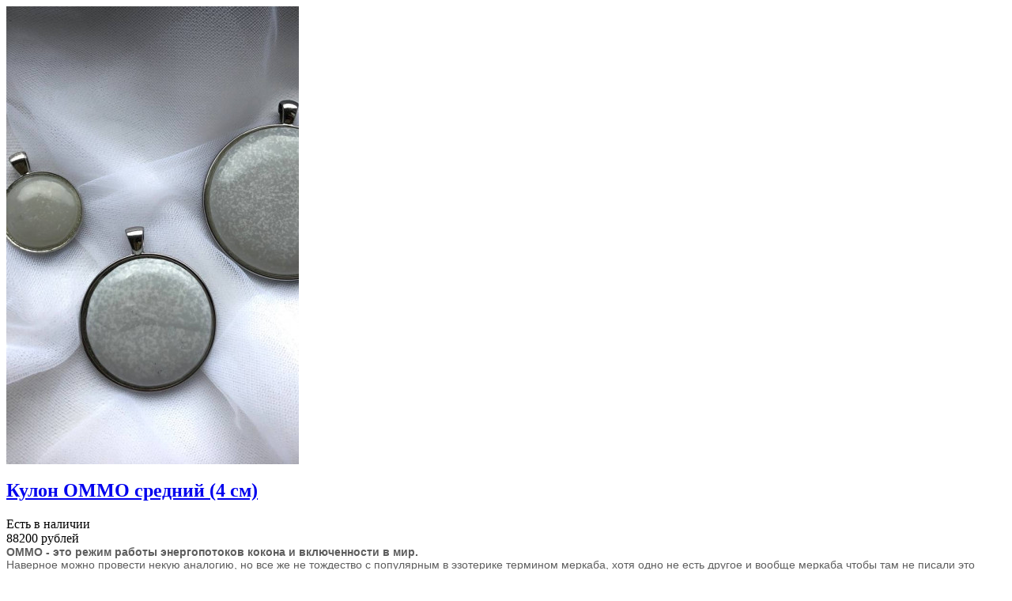

--- FILE ---
content_type: text/html; charset=UTF-8
request_url: https://u-magica.biz/quantummagic/energiya/kulon-ommo-sredniy-4-sm/?quickview=true
body_size: 1188
content:
<div class="white-popup product-quickview-popup">
    <div class="product">
        <div class="product-media">
            <div class="product-quickview-slider owl-carousel owl-carousel-inset">
                            <div>
                    <img src="/uploads/CatalogueImage/IMG_20240627_141904_574_294_1719488668.jpg" alt="Кулон ОММО средний (4 см)">
                </div>
                        </div>
        </div><!-- /.product-media -->

        <div class="product-body">
            <h2 class="product-name">
                <a href="/quantummagic/energiya/kulon-ommo-sredniy-4-sm/">Кулон ОММО средний (4 см)</a>
            </h2><!-- /.product-name -->

            <div class="product-status">
                <span class="on-stock">Есть в наличии</span>            </div><!-- /.product-status -->

            <div class="product-price">
                <span class="amount">88200&nbsp;рублей</span>
            </div><!-- /.product-price -->

            <div class="product-description">
                <p style="margin: 0px; font-stretch: normal; font-size: 14px; line-height: normal; font-family: Helvetica; color: rgb(94, 94, 94);"><span style="font-kerning: none"><strong>ОММО - это режим работы энергопотоков кокона и включенности в мир.</strong> </span></p>

<p style="margin: 0px; font-stretch: normal; font-size: 14px; line-height: normal; font-family: Helvetica; color: rgb(94, 94, 94);"><span style="font-kerning: none">Наверное можно провести некую аналогию, но все же не тождество с популярным в эзотерике термином меркаба, хотя одно не есть другое и вообще меркаба чтобы там не писали это скорее шаблонный принцип на самом деле а ОММО (позже отдельно поясню почему такое название), это &quot;поэтажный план&quot;, т/е структура как восходящих, так и нисходящих потоков, структура проекции внутренней картины мира вовне, структура включенности в единое поле с другими существами.</span></p>
            </div>

            <div class="product-list-actions-wrapper">
                <div class="product-list-actions">
                                    <button class="btn btn-lg btn-primary atc294" onclick="umagica.userfunc.addToCart(294);">Добавить в корзину</button>
                                </div><!-- /.product-actions -->
            </div>

            <div class="product-meta">
                <span class="product-category">
                    <span>Категория:</span>
                    <a href="/quantummagic/energiya/">Энергия, кулоны</a>
                </span>
            </div>

        </div><!-- /.product-body -->
    </div>
</div>

<script>
    $(function() {
        $('.product-quickview-slider').owlCarousel({
            items: 1,
            nav: true,
            dots: false
        });
    });
</script>